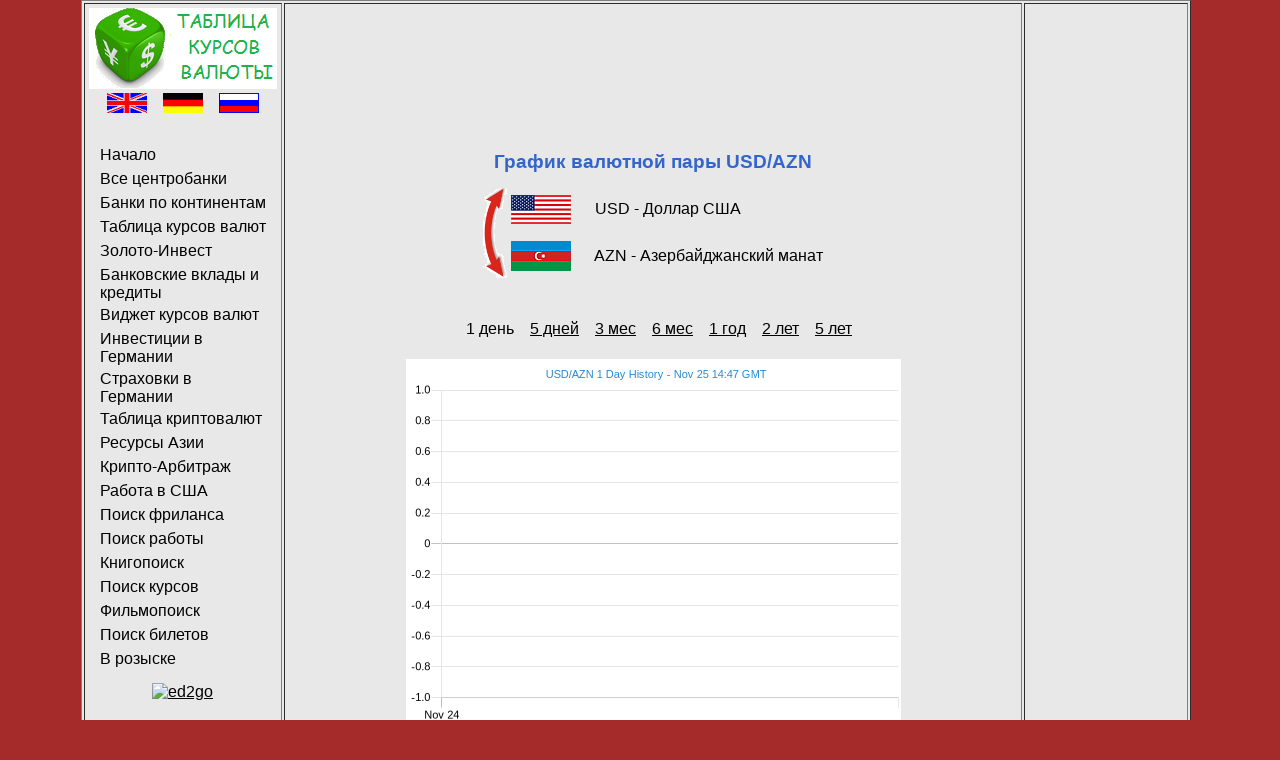

--- FILE ---
content_type: text/html; charset=UTF-8
request_url: https://www.currency-table.com/ru/chart-usd-azn-1d.html
body_size: 3401
content:
<!DOCTYPE HTML PUBLIC "-//W3C//DTD HTML 4.01 Transitional//EN"> 
<html lang="ru">
<head>
<!-- TradeDoubler site verification 3125267 -->
<meta http-equiv="Content-Type" content="text/html; charset=UTF-8">
<meta http-equiv="Content-Style-Type" content="text/css">
<meta http-equiv="expires" content="20">
<meta name="robots" content="index, follow">
<meta name="title" content="График валютной пары USD/AZN 1 день">
<meta name="creator" content="Mark Brodski">
<meta name="publisher" content="M.Brodski Software, Frankfurt">
<meta name="keywords" content="обменный курс, валюта, центральный банк, национальный банк, официальный курс, калькулятор, график, вклад, кредит, золото, серебро, драгметаллы, мобильное приложение, апп, Андроид, онлайн-курс">
<meta name="description" content="График валютной пары USD/AZN (Доллар США / Азербайджанский манат) 1 день">
<meta name="language" content="ru">
<meta name="referrer" content="no-referrer">
<title>График валютной пары USD/AZN 1 день</title>
<link rel="stylesheet" type="text/css" href="/images/style.css">
<link rel="shortcut icon" href="/images/favicon.ico">
<link rel="alternate" type="application/rss+xml" title="RSS" href="/ru/rss.xml">
<link rel="alternate" hreflang="en" href="/en/chart-usd-azn-1d.html">
<link rel="alternate" hreflang="de" href="/de/chart-usd-azn-1d.html">
<link rel="alternate" hreflang="ru" href="/ru/chart-usd-azn-1d.html">
<script async src="//pagead2.googlesyndication.com/pagead/js/adsbygoogle.js"></script>
<script>
     (adsbygoogle = window.adsbygoogle || []).push({
          google_ad_client: "ca-pub-0830772051119350",
          enable_page_level_ads: true
     });
</script>
</head>
<body>
<!-- Rating@Mail.ru counter -->
<script type="text/javascript">
var _tmr = window._tmr || (window._tmr = []);
_tmr.push({id: "2229481", type: "pageView", start: (new Date()).getTime()});
(function (d, w, id) {
  if (d.getElementById(id)) return;
  var ts = d.createElement("script"); ts.type = "text/javascript"; ts.async = true; ts.id = id;
  ts.src = (d.location.protocol == "https:" ? "https:" : "http:") + "//top-fwz1.mail.ru/js/code.js";
  var f = function () {var s = d.getElementsByTagName("script")[0]; s.parentNode.insertBefore(ts, s);};
  if (w.opera == "[object Opera]") { d.addEventListener("DOMContentLoaded", f, false); } else { f(); }
})(document, window, "topmailru-code");
</script><noscript><div>
<img src="//top-fwz1.mail.ru/counter?id=2229481;js=na" style="border:0;position:absolute;left:-9999px;" alt="" />
</div></noscript>
<!-- //Rating@Mail.ru counter -->
	<table align="center" border="1" class="main">
	<tr><td width="160" align="left" valign="top">
			<table>
				<tr>
					<td><a href="/"><img src="/images/logo-ru.png" alt="M. Brodski Software, Frankfurt" width="188" height="81"></a></td>
				</tr>	
				<tr><td>
					<div align="center">
						<a href="/en/chart-usd-azn-1d.html"><img src="/images/en.png" alt="английский" width="40" height="20"></a>&nbsp;&nbsp;&nbsp;
						<a href="/de/chart-usd-azn-1d.html"><img src="/images/de.png" alt="немецкий" width="40" height="20"></a>&nbsp;&nbsp;&nbsp;
						<a href="/ru/chart-usd-azn-1d.html"><img src="/images/ru.png" alt="русский" width="40" height="20"></a>
					</div>
					<br>
					<div id="navigation">
						<ul>
							<li><a href="/ru/">Начало</a></li>
							<li><a href="/ru/sources.html">Все центробанки</a></li>
							<li><a href="/ru/states.html">Банки по континентам</a></li>
<li><a href="/ru/app-currencytable.html">Таблица курсов валют</a></li><li><a href="/ru/app-goldanlage.html">Золото-Инвест</a></li><li><a href="/ru/app-finanzvergleich.html">Банковские вклады и кредиты</a></li><li><a href="/ru/app-currencywidget.html">Виджет курсов валют</a></li><li><a href="/ru/app-geldanlage.html">Инвестиции в Германии</a></li><li><a href="/ru/app-versicherung.html">Страховки в Германии</a></li><li><a href="/ru/app-cryptocurrencytable.html">Таблица криптовалют</a></li><li><a href="/ru/app-commodity.html">Ресурсы Азии</a></li><li><a href="/ru/app-cryptoarbitrage.html">Крипто-Арбитраж</a></li><li><a href="/ru/app-usajobfinder.html">Работа в США</a></li><li><a href="/ru/app-freelancejobs.html">Поиск фриланса</a></li><li><a href="/ru/app-jobfinder.html">Поиск работы</a></li><li><a href="/ru/app-bookfinder.html">Книгопоиск</a></li><li><a href="/ru/app-coursefinder.html">Поиск курсов</a></li><li><a href="/ru/app-filmfinder.html">Фильмопоиск</a></li><li><a href="/ru/app-tickets.html">Поиск билетов</a></li><li><a href="/ru/app-mostwanted.html">В розыске</a></li>						</ul>
					</div>
					</td>
				</tr>
				<tr><td align="center">
					<a href="https://click.linksynergy.com/fs-bin/click?id=YGBSVXu7NFY&offerid=347188.10000377&type=4&subid=0"><IMG alt="ed2go" border="0" src="http://ed2golive.com/marketingsupport/media/banners_static/2016/bundles/160x600-suite-soft-skills.jpg"></a><IMG border="0" width="1" height="1" src="https://ad.linksynergy.com/fs-bin/show?id=YGBSVXu7NFY&bids=347188.10000377&type=4&subid=0">					</td>
				</tr>
			</table>	
		</td>
		<td width="728" valign="top" height="100%">
			<table valign="top">
				   <tr><td align="center" valign="top"><script async src="//pagead2.googlesyndication.com/pagead/js/adsbygoogle.js" type="text/javascript"></script><!-- currency-table 728 --><ins class="adsbygoogle" style="display:inline-block;width:728px;height:90px" data-ad-client="ca-pub-0830772051119350" data-ad-slot="6424461053"></ins><script type="text/javascript">(adsbygoogle = window.adsbygoogle || []).push({});</script></td></tr>
				   <tr><td align="center" height="480">	
<br/><br/>
 
<h1>График валютной пары USD/AZN</h1>
<table align="center">
	<tr><td rowspan="2"><a href="chart-azn-usd-1d.html"><img src="/images/arrow.png" width="24" height="90" alt="поменять местами"></a></td>
		<td height="45"><img src="/images/flag_usd.png" width="60" alt="fromName"></td>
		<td>&nbsp;&nbsp;&nbsp;&nbsp;&nbsp;USD - Доллар США</td>
	</tr>
	<tr><td height="45"><img src="/images/flag_azn.png" width="60" alt="toName"></td>
		<td>&nbsp;&nbsp;&nbsp;&nbsp;&nbsp;AZN - Азербайджанский манат</td>
	</tr>
</table>
<br/><br/>
<table><tr>	
<td>&nbsp;&nbsp;&nbsp;1 день</td><td>&nbsp;&nbsp;&nbsp;<a href="chart-usd-azn-5d.html">5 дней</a></td><td>&nbsp;&nbsp;&nbsp;<a href="chart-usd-azn-3m.html">3 мес</a></td><td>&nbsp;&nbsp;&nbsp;<a href="chart-usd-azn-6m.html">6 мес</a></td><td>&nbsp;&nbsp;&nbsp;<a href="chart-usd-azn-1y.html">1 год</a></td><td>&nbsp;&nbsp;&nbsp;<a href="chart-usd-azn-2y.html">2 лет</a></td><td>&nbsp;&nbsp;&nbsp;<a href="chart-usd-azn-5y.html">5 лет</a></td></tr></table>
<br/>
<a href="https://www.currency.me.uk/rates/USD" target="neu"><img src="https://www.currency.me.uk/graphs/USD-AZN-1-day-exchange-rate-history-graph-large.png"/></a> 
<br/><br/>
Источник графика: <a href="https://www.currency.me.uk/rates/USD" target="neu">Exchangerates.org.uk</a>
<br/><br/>
<a href="javascript:history.back()">назад</a>
</td></tr>
				   <tr><td align="center" valign="bottom"><br/><br/><br/><br/><!-- BEGIN PARTNER PROGRAM - DO NOT CHANGE THE PARAMETERS OF THE HYPERLINK --><script type="text/javascript" src="https://banners.webmasterplan.com/view.asp?ref=280662&js=1&site=4623&b=636&target=_blank&title=AmbulantSchutz" ></script><noscript><a href="https://partners.webmasterplan.com/click.asp?ref=280662&site=4623&type=b636&bnb=636" target="_blank"><img src="https://banners.webmasterplan.com/view.asp?ref=280662&site=4623&b=636" border="0" title="AmbulantSchutz" alt="AmbulantSchutz" width="728" height="90" /></a></noscript><!-- END PARTNER PROGRAM --></td></tr>
			</table>
		</td>			
		<td width="160" align="center" valign="top">
		<script async src="//pagead2.googlesyndication.com/pagead/js/adsbygoogle.js" type="text/javascript"></script><!-- currency-table 160 Text --><ins class="adsbygoogle" style="display:inline-block;width:160px;height:600px" data-ad-client="ca-pub-0830772051119350" data-ad-slot="0726200341"></ins><script type="text/javascript">(adsbygoogle = window.adsbygoogle || []).push({});</script><!--div id="36099-20"><script src="//ads.themoneytizer.com/s/gen.js?type=20"></script><script src="//ads.themoneytizer.com/s/requestform.js?siteId=36099&formatId=20"></script></div-->
<br>
					
			<br>
			<script type="text/javascript">document.write('<iframe src="https://www.rubanner.de/controller/showBanner.php?siteid=138&formatid=1&target=0&nocache='+new String(Math.random()).substring(5, 15)+'" width="100" height="100" marginheight="0" marginwidth="0" frameborder="0" scrolling="no"><'+'/iframe>');</script><br><br><a href="https://www.ruslink.de/" target="_top"><img src="https://www.ruslink.de/rusweb/images/ruslink88x31.gif" width="88" height="31" alt="Русские линки Германии"></a><br/>		
			<br>
						<br><br>
			<!-- Rating@Mail.ru logo --><a href="https://top.mail.ru/jump?from=2229481"><img src="//top-fwz1.mail.ru/counter?id=2229481;t=602;l=1" style="border:0;" height="40" width="88" alt="Рейтинг@Mail.ru" /></a><!-- //Rating@Mail.ru logo -->
			<br><br>
			<a href="/mobil/">Мобильная версия</a>
			<br><br>		
			<a href="/ru/impressum.html">Выходные данные</a>
			<br><br>
			<a href="/ru/rss.xml" target="new"><img src="/images/rss_icon.gif" alt="rss" width="36" height="14"></a> 
			<br><br>
		</td>
	</tr>
	</table>
</body>
</html>


--- FILE ---
content_type: text/html; charset=utf-8
request_url: https://www.google.com/recaptcha/api2/aframe
body_size: 267
content:
<!DOCTYPE HTML><html><head><meta http-equiv="content-type" content="text/html; charset=UTF-8"></head><body><script nonce="ijv9spySjREKIehKDAJ3zw">/** Anti-fraud and anti-abuse applications only. See google.com/recaptcha */ try{var clients={'sodar':'https://pagead2.googlesyndication.com/pagead/sodar?'};window.addEventListener("message",function(a){try{if(a.source===window.parent){var b=JSON.parse(a.data);var c=clients[b['id']];if(c){var d=document.createElement('img');d.src=c+b['params']+'&rc='+(localStorage.getItem("rc::a")?sessionStorage.getItem("rc::b"):"");window.document.body.appendChild(d);sessionStorage.setItem("rc::e",parseInt(sessionStorage.getItem("rc::e")||0)+1);localStorage.setItem("rc::h",'1764082024430');}}}catch(b){}});window.parent.postMessage("_grecaptcha_ready", "*");}catch(b){}</script></body></html>